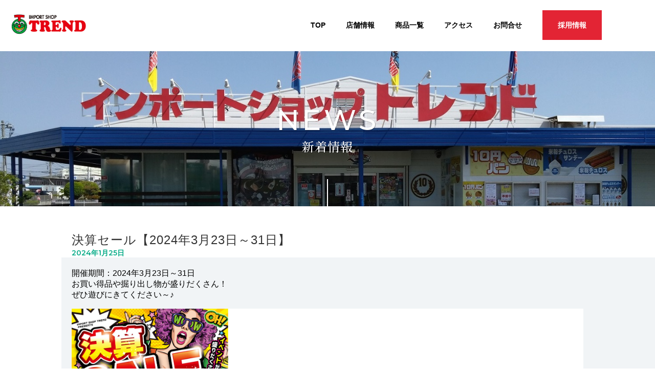

--- FILE ---
content_type: text/html; charset=UTF-8
request_url: https://e-trend.jp/news/event202403/
body_size: 3143
content:
<!DOCTYPE html PUBLIC "-//W3C//DTD XHTML 1.0 Transitional//EN" "https://www.w3.org/TR/xhtml1/DTD/xhtml1-transitional.dtd">
<html xmlns="https://www.w3.org/1999/xhtml">
<head>
<meta http-equiv="Content-Type" content="text/html; charset=UTF-8" />
<title>	  決算セール【2024年3月23日～31日】 | 輸入食品・輸入雑貨のインポートショップトレンド｜岡山県岡山市</title>
<meta name="description" content="岡山県岡山市にあるインポートショップトレンドです。人気の韓国商品やドクターペッパーやチェリーコークなどの輸入ドリンク・ビールテイスト飲料・外国たばこ・輸入食品を取り扱っています。">
<meta name="keywords" content="トレンド,岡山,インポートショップ,輸入食料品,韓国商品,外国たばこ,雑貨,輸入ドリンク">
<meta name="viewport" content="width=device-width,initial-scale=1.0,user-scalable=no">

<link href="https://e-trend.jp/wp-content/themes/twentyseventeen/css/style.css" rel="stylesheet" type="text/css" />
<link rel="stylesheet" href="https://e-trend.jp/wp-content/themes/twentyseventeen/js/dist/zoomslider.css">
<link rel="stylesheet" href="https://e-trend.jp/wp-content/themes/twentyseventeen/css/drawer.min.css">
<script src="https://ajax.googleapis.com/ajax/libs/jquery/1.11.1/jquery.min.js"></script>
<script src='https://e-trend.jp/wp-content/themes/twentyseventeen/js/module.manager.js'></script>
<script src="https://cdnjs.cloudflare.com/ajax/libs/iScroll/5.1.3/iscroll.min.js"></script>
<script src="https://cdn.rawgit.com/ungki/bootstrap.dropdown/3.3.5/dropdown.min.js"></script>
<script src="https://e-trend.jp/wp-content/themes/twentyseventeen/js/drawer.min.js"></script>
<script type="text/javascript" src="https://e-trend.jp/wp-content/themes/twentyseventeen/js/dist/modernizr-2.6.2.min.js"></script>
<script>
$(window).on('load scroll', function(){

  var elem = $('.boxInner');

  elem.each(function () {

    var isPlay = 'isPlay';
    var elemOffset = $(this).offset().top;
    var scrollPos = $(window).scrollTop();
    var wh = $(window).height();

    if(scrollPos > elemOffset - wh + (wh / 4)){
      $(this).addClass(isPlay);
    }
  });
});
</script>
<!-- Global site tag (gtag.js) - Google Analytics -->
<script async src="https://www.googletagmanager.com/gtag/js?id=UA-148880851-2"></script>
<script>
  window.dataLayer = window.dataLayer || [];
  function gtag(){dataLayer.push(arguments);}
  gtag('js', new Date());

  gtag('config', 'UA-148880851-2');
</script>


<link rel="stylesheet" href="https://use.fontawesome.com/releases/v5.6.3/css/all.css">
<link href="https://fonts.googleapis.com/css?family=Noto+Serif+JP:200,300,400,500,600,700&display=swap" rel="stylesheet">   
<link href="https://fonts.googleapis.com/css?family=Montserrat:300,400,500,600,700&display=swap" rel="stylesheet"> 

</head>

<body class="drawer drawer--top">
<div id="wrap">
 <div id="header">
  <div id="head_l">
   <h1><a href="https://e-trend.jp/"><img src="https://e-trend.jp/wp-content/themes/twentyseventeen/img/logo.png" /></a></h1>
  </div>
  <div id="head_r">
   <ul>	
	<li><a href="https://e-trend.jp/">TOP</a></li>
　　　　<li><a href="https://e-trend.jp/storeintroduction/">店舗情報</a></li>
	<li><a href="https://e-trend.jp/product/">商品一覧</a></li>
	<li><a href="https://e-trend.jp/access/">アクセス</a></li>
	<li><a href="https://e-trend.jp/contact/">お問合せ</a></li>
	<li class="rec"><a href="https://e-trend.jp/recruit/" class="wink">採用情報</a></li>    
   </ul>   
  </div>
 </div><!--ヘッダーここまで-->
 

 <div id="drawer">
  <button type="button" class="drawer-toggle drawer-hamburger">
   <span class="sr-only">toggle navigation</span>
   <span class="drawer-hamburger-icon"></span>
  </button>
  <nav class="drawer-nav">
   <div class="drawer_innr">
    <div class="drawer-menu">
	 <h1><img src="https://e-trend.jp/wp-content/themes/twentyseventeen/img/logo.png" /></h1>
     <ul>
	  <li><a href="https://e-trend.jp/storeintroduction/">店舗情報</a></li>
	  <li><a href="https://e-trend.jp/product/">商品一覧</a></li>
	  <li><a href="https://e-trend.jp/access/">アクセス</a></li>
	  <li><a href="https://e-trend.jp/contact/">お問い合わせ</a></li>
	  <li><a href="https://e-trend.jp/recruit/">採用情報</a></li>
     </ul>
    </div>
   </div>
  </nav>
 
 </div><!--ドロワーここまで-->
<div id="s_main">
  <h2><span>NEWS</span>新着情報</h2> 
   <img src="https://e-trend.jp/wp-content/themes/twentyseventeen/img/head_news.jpg" /> 
 </div><!--アイキャッチここまで-->
 <div class="arrow"></div>
 
 
 <div id="info">
   <div class="news_post">
   <h4>決算セール【2024年3月23日～31日】<span>2024年1月25日</span></h4>
   <div class="news_post_box">
    
<p>開催期間：2024年3月23日～31日</p>



<p>お買い得品や掘り出し物が盛りだくさん！<br>ぜひ遊びにきてください～♪</p>



<div style="height:16px" aria-hidden="true" class="wp-block-spacer"></div>



<figure class="wp-block-image size-large is-resized"><img decoding="async" src="http://e-trend.jp/wp-content/uploads/2024/01/20240301001-725x1024.jpg" alt="" class="wp-image-406" width="306" height="432" srcset="https://e-trend.jp/wp-content/uploads/2024/01/20240301001-725x1024.jpg 725w, https://e-trend.jp/wp-content/uploads/2024/01/20240301001-213x300.jpg 213w, https://e-trend.jp/wp-content/uploads/2024/01/20240301001-106x150.jpg 106w, https://e-trend.jp/wp-content/uploads/2024/01/20240301001-768x1084.jpg 768w, https://e-trend.jp/wp-content/uploads/2024/01/20240301001.jpg 1076w" sizes="(max-width: 306px) 100vw, 306px" /></figure>



<div style="height:17px" aria-hidden="true" class="wp-block-spacer"></div>



<p><a href="https://e-trend.jp/wp-content/uploads/2024/01/20240301001.jpg" target="_blank" rel="noreferrer noopener">チラシの表面を大きい画像で見たい方はこちら</a></p>



<div style="height:20px" aria-hidden="true" class="wp-block-spacer"></div>



<figure class="wp-block-image size-large is-resized"><img decoding="async" loading="lazy" src="http://e-trend.jp/wp-content/uploads/2024/03/2024031401-721x1024.jpg" alt="" class="wp-image-410" width="306" height="435" srcset="https://e-trend.jp/wp-content/uploads/2024/03/2024031401-721x1024.jpg 721w, https://e-trend.jp/wp-content/uploads/2024/03/2024031401-211x300.jpg 211w, https://e-trend.jp/wp-content/uploads/2024/03/2024031401-106x150.jpg 106w, https://e-trend.jp/wp-content/uploads/2024/03/2024031401-768x1090.jpg 768w, https://e-trend.jp/wp-content/uploads/2024/03/2024031401-1082x1536.jpg 1082w, https://e-trend.jp/wp-content/uploads/2024/03/2024031401-1443x2048.jpg 1443w, https://e-trend.jp/wp-content/uploads/2024/03/2024031401.jpg 1506w" sizes="(max-width: 306px) 100vw, 306px" /></figure>



<div style="height:13px" aria-hidden="true" class="wp-block-spacer"></div>



<p><a href="http://e-trend.jp/wp-content/uploads/2024/03/2024031401.jpg" target="_blank" rel="noreferrer noopener">チラシの裏面を大きい画像で見たい方はこちら</a></p>
   </div>
      </div>
 </div><!--インフォメーションここまで-->
 
 <div id="about_flow">
  <p class="btn"><a href="https://e-trend.jp/news/">一覧に戻る</a></p>
 
 </div><!--ここまで-->


<div id="footer">
  <div class="footer_innr">
   <div class="footer_access">
    <h2>アクセス<span>ACCESS</span></h2>
    <p>山陽自動車道の早島ICを降りてすぐ近く<br />
    駐車所も60台あり<br class="sp" />海外輸入品専門店でく<br />
    約3200種類の輸入食品、飲料、お酒があります。</p>
    <p class="btn"><a href="https://e-trend.jp/access/">詳しくはこちら</a></p>
   </div>
   <div class="footer_contact">
    <h2>お問い合わせ<span>CONTACT</span></h2>
    <p>商品に対するご質問やお店の場所など<br class="sp" />わからないことがございましたらお気軽にご連絡下さい。</p>
	<h4><i class="fas fa-phone-volume"></i> 086-281-3741</h4>
    <p class="btn"><a href="https://e-trend.jp/contact/">メールでのお問い合わせ</a></p>
   </div>
   <div class="clr"></div>
  </div>
  
  <div class="footer_bottom">
   <div class="fot_nav">
    <div class="fot_nav_inner">
     <ul>	
	  <li><a href="https://e-trend.jp/">TOP</a></li>
　　　　　<li><a href="https://e-trend.jp/storeintroduction/">店舗情報</a></li>
	  <li><a href="https://e-trend.jp/product/">商品一覧</a></li>
	  <li><a href="https://e-trend.jp/access/">アクセス</a></li>
	  <li><a href="https://e-trend.jp/recruit/">採用情報</a></li>
	  <li><a href="https://e-trend.jp/recruit-overview/">福利厚生</a></li>
          <li><a href="https://e-trend.jp/contact/">お問合せ</a></li>
     </ul>
     <div class="clr"></div>
    </div>   
   </div>
   
   
   <img src="https://e-trend.jp/wp-content/themes/twentyseventeen/img/logo.png" />
  

  


   <p class="copy">COPYRIGHT c トレンド. ALL RIGHTS RESERVED.  </p>
  </div>
 </div><!--フッターここまで-->
 



</div>

</body>
</html>


--- FILE ---
content_type: text/css
request_url: https://e-trend.jp/wp-content/themes/twentyseventeen/css/style.css
body_size: 6421
content:
*{
   margin:0;
   padding:0;
}
body {
  font-family:Avenir , "Open Sans" , "Helvetica Neue" , Helvetica , Arial , Verdana , Roboto , "���S�V�b�N" , "Yu Gothic" , "���S�V�b�N��" , "YuGothic" , "�q���M�m�p�S Pro W3" , "Hiragino Kaku Gothic Pro" , "Meiryo UI" , "���C���I" , Meiryo , "�l�r �o�S�V�b�N" , "MS PGothic" , sans-serif;
}

/* ====================================================
�@����
==================================================== */

.clr{
  clear:both;
}
a:focus, *:focus { outline:none; }
::selection {
background:#66CCFF;
color:#FFFFFF;
}
::-moz-selection {
background: #66CCFF;
color:#FFFFFF;
}



#wrap{
  width:100%;
  margin:0;
  padding:0;
  overflow:hidden;
}


/* -----  ----- ----- ----- ----- ----- * ���s�ʒu */

@media print, screen and (min-width: 768px) {
br.sp { display: none; }
br.pc { display: inline; }
}
@media screen and (max-width: 767px) {
br.sp { display: inline; }
br.pc { display: none; }
}


/* ====================================================
�@���o��
==================================================== */
h1{
  margin:10px 0;
}

h1 img{
  width:150px;
}

h2{  
  font-weight:300;
  font-size:38px;
  letter-spacing:5px;
  font-family: 'Noto Serif JP', serif;
  color:#333333;  
}

h2 span{
  font-family: 'Montserrat', sans-serif;
  font-size:16px;
  display:block;
  letter-spacing:0;
  font-weight:600;
  color:#06AB87;
}

h3{  
  font-weight:300;
  font-size:24px;
  letter-spacing:1px;
  font-family: 'Noto Serif JP', serif;
  color:#06AB87;
  margin:10px 0;  
}

h4{  
  font-weight:500;
  font-size:24px;
  letter-spacing:1px;
  font-family:Avenir , "Open Sans" , "Helvetica Neue" , Helvetica , Arial , Verdana , Roboto , "���S�V�b�N" , "Yu Gothic" , "���S�V�b�N��" , "YuGothic" , "�q���M�m�p�S Pro W3" , "Hiragino Kaku Gothic Pro" , "Meiryo UI" , "���C���I" , Meiryo , "�l�r �o�S�V�b�N" , "MS PGothic" , sans-serif;
  color:#333333;  
}

h4 span{
  font-family: 'Montserrat', sans-serif;
  font-size:14px;
  display:block;
  letter-spacing:0;
  font-weight:600;
  color:#06AB87;
}




@media screen and (max-width: 798px) {



}

/* ====================================================
�@�w�b�_�[
==================================================== */
#header{
    width:100%;
	z-index: 4;
	position:fixed;
	padding:0 20px;
	background-color:#FFFFFF;

	-moz-box-sizing: border-box;
    box-sizing: border-box;
	
}

#head_l{
    float:left;
	width:20%;
	padding:0;
	
}

#head_r{
    float:right;
	width:80%;
	padding:20px 0 0 0;
}

#header ul{
   list-style:none;
   float:right;
}

#header ul li{
   float:left;
   margin:0 20px; 
   line-height:1.8em;
   padding-top:15px;
}

#header ul li a{
  position: relative;
  display: inline-block;
  transition: .3s;
  text-decoration:none;
  color:#000;
  font-size:14px;
  font-weight:bold;
}

#header ul li a:hover{
   color:#003366;
}

#header ul li.rec{
   background-color:#e32434;
   padding:15px 30px;
}
#header ul li.rec a{
    color:#FFFFFF;
}

#header ul li a::after {
  position: absolute;
  bottom: 0;
  left: 0;
  content: '';
  width: 0;
  height: 2px;
  background-color: #06AB87;
  transition: .3s;
}
#header ul li a:hover::after {
  width: 100%;
}

#header ul li+ li {

}

/* fix */
.fixed {
    position: fixed;
    top: 0;
    width:100%;
    z-index: 99;
}

#header.fixed h1 img{
    width:100px;
	
	object-fit: cover;
	object-position: 0% 0%

}

#header.fixed ul li{
   padding-top:10px;
}

#header.fixed ul li.rec{
   padding:10px 25px;
}

#header.fixed{
  background-color:#FFFFFF;
}


  
#header.fixed #head_r{
	padding:10px 0 0 0;


}

.sp_head_rec{
    display:none;
}

/* transition */
*{
    transition: all 0.3s ease;
    -webkit-transition: all 0.3s ease;
    -moz-transition: all 0.3s ease;
    -o-transition: all 0.3s ease;
}


@media screen and (max-width: 1239px) {
#head_r{
  display:none;
}

#head_l{
    float:none;
	width:100%;
}

#header.fixed h1 img{


}

#header.fixed{
  background-color:#FFFFFF;
}

.sp_head_rec{
   background-color:#FC8D97;
   padding:15px 30px;
   position:absolute;
   top:30px;
   display:block;
   right:70px;
}
.sp_head_rec a{
    color:#FFFFFF;
}

.fixed .sp_head_rec{
   padding:10px 30px;
      top:15px;

}

}

/* ====================================================
�@�t�b�^�[
==================================================== */

#footer{
   width:100%;
   padding:50px 0 0 0;
   background-color:#F1F1F2;
   text-align:center;  
}

.footer_innr{
   max-width:1000px;
   margin:auto;
}

.footer_innr p{
   margin:20px 0;
}

.footer_access{
   float:left;
   width:50%;
   padding:0 20px 50px 20px;
   -moz-box-sizing: border-box;
    box-sizing: border-box;
}

.footer_contact{
   float:right;
   width:50%;
   padding:0 20px 50px 20px;
   -moz-box-sizing: border-box;
    box-sizing: border-box;
}

.fot_nav{
   width:100%;
   text-align:center;
}

.footer_bottom{
   width:100%;
   background-color:#06AB87;
   padding:50px 0;
}
.footer_bottom img{
   width:100px;
   margin-top:50px;
}

.fot_nav_inner{
    max-width:1000px;
	margin:auto;
}

.fot_nav ul{
   list-style:none;
}

.fot_nav ul li{
   float:left;
   line-height:1.8em;
   width:12.5%;
   font-weight:500;
}

.fot_nav ul li a{
  text-decoration:none;
  color:#fff;
  font-size:12px;
}


.copy{
   font-family: 'Montserrat', sans-serif;
  font-size:12px;
  font-weight:400;
  color:#fff;
  margin-top:30px;
}

@media screen and (max-width: 1024px) {


#footer{

   
}

.fot_nav ul li{
   width:50%;
}

.footer_access{
   float:none;;
   width:100%;
   padding:0 20px 50px 20px;
   -moz-box-sizing: border-box;
    box-sizing: border-box;
}

.footer_contact{
   float:none;
   width:100%;
   padding:0 20px 50px 20px;
   -moz-box-sizing: border-box;
    box-sizing: border-box;
}





}


/* ====================================================
�@�h�����[���j���[
==================================================== */

#drawer{
  display:none;
}

@media screen and (max-width: 1239px) {
#drawer{
  display:block;
  z-index:9999;
  position: relative;
}

.drawer-nav{
  filter:alpha(opacity=90);
   -moz-opacity: 0.90;
   opacity: 0.90;
}

.drawer_innr{
   background:#06AB87;
   padding:50px 0;
}

.drawer_innr h1{
   color:#FFFFFF;
}

.drawer-menu{
   width:100%;
   text-align:center;
   padding:20px 0;
   
}

.drawer-menu ul{
   list-style:none;
   line-height:2em;
   margin:50px 0;
   font-size:18px;
}

.drawer-menu ul li{
   font-size:14px;
   line-height:4.5em;
   background-color:#FFFFFF;
   margin:5px auto 5px auto;
   width:95%;
   font-weight:bold;
}

.drawer-menu ul a{
   color:#06AB87;
   text-decoration:none;
}
}

#sp_footer{
   display:none;
}


/* ====================================================
�@�A�C�L���b�`
==================================================== */
#main{
   width:100%;
   height:700px;


}

#mainimg{
    overflow: hidden;
    width: 100%;
    min-height: 700px;
	position:absolute;
	top:0;
}

.inner-content{
    padding:0 50px;
	text-align:left;
	max-width:1200px;
    
	-moz-box-sizing: border-box;
    box-sizing: border-box;
}

.inner-content p{ 
  color:#000;
  font-weight:200;
  font-size:74px;
  margin-top:250px;
  font-family: 'Noto Serif JP', serif;
  color:#FFFFFF;
  letter-spacing:4px;
  text-shadow: 1px 1px 5px #808080; 
}


.inner-content p span{
  color:#fff;
  display:block;
  font-size:20px;
  letter-spacing:1px;
}


@media screen and (max-width: 798px) {

.inner-content{
    padding:0 20px;
}


.inner-content p{ 
  margin-top:200px;
  
 
}

}

/* ====================================================
�@�T�u�y�[�W�A�C�L���b�`
==================================================== */
#s_main{
  position:relative;
  padding:200px 0 100px 0;
  text-align:center;
  width:100%;
  overflow:hidden;
  margin:0;
  
}

#s_main img {
  position:absolute;
  right: 0;
  top: 0;
  z-index: -1;
  width:100%;
  height:500px;
  object-fit: cover;

}



#s_main h2{  
  color:#FFFFFF;
  font-weight:500;
  font-size:24px;
  margin:0px;
  letter-spacing:1px;
  text-shadow: 1px 1px 1px rgba(0,0,0,0.3);  
  z-index: 3;
�@position: relative;
  
}


#s_main h2 span{
  font-family: 'Montserrat', sans-serif;
  font-size:56px;
  display:block;
  font-weight:500;
  color:#FFFFFF;
  letter-spacing:0px;
  letter-spacing:0.1em;
}

#s_main h2::after {
  content: '';
  position: absolute;
  top: 350px;
  left: 0;
  right: 0;
  width: 2px;
  height: 100px;
  margin: 0px auto 0 auto;
  background-color:#fff;
  z-index:3;
}


/* ====================================================
�@�g�b�v�y�[�W�R���e���c
==================================================== */

/* -----  ----- ----- ----- ----- ----- * �V����� */

#info{
     width:100%;
	 padding:50px 0;
	 text-align:center;
	 position:relative;

	 -moz-box-sizing: border-box;
     box-sizing: border-box;
}

#info::before {
    position: absolute;
    top: 100px;
    right: 0px;
    bottom: 0px;
    left: 120px;
    z-index: -1;
    content: "";
    background: #f1f4f6;
}

.info_inner{
    max-width: 1200px;
	margin: 0 auto;
}

.info_inner ul{
     list-style:none;
	 margin:50px 0;
}

.info_inner ul li{
     line-height:1.6em;
	 float:left;
	 width:25%;
	 padding:30px;
	 text-align:left;
	 height:300px;

	 -moz-box-sizing: border-box;
     box-sizing: border-box;
}

.info_inner ul li img{
     width:100%;
	 height:150px;
	object-fit: cover;
}

.info_inner ul li a{
     color:#333333;
	 text-decoration:none;
}

.info_inner ul li a:hover{
     color:#999999;

}

.info_inner ul li span{
     color:#999999;
	 display:block;
	 font-family: 'Montserrat', sans-serif;
	 font-size:14px;
}

.info_inner ul li span.cat{
     background-color:#2434e3;
	 color:#FFFFFF;
	 display:inline;
	 padding:3px 10px;
	 font-family:Avenir , "Open Sans" , "Helvetica Neue" , Helvetica , Arial , Verdana , Roboto , "���S�V�b�N" , "Yu Gothic" , "���S�V�b�N��" , "YuGothic" , "�q���M�m�p�S Pro W3" , "Hiragino Kaku Gothic Pro" , "Meiryo UI" , "���C���I" , Meiryo , "�l�r �o�S�V�b�N" , "MS PGothic" , sans-serif;
	 font-weight:700;
	 font-size:12px;
}


@media screen and (max-width: 798px) {

#info{
     width:100%;
	 padding:50px 20px;
	 text-align:center;

	 -moz-box-sizing: border-box;
     box-sizing: border-box;
}


.info_inner ul li{
     line-height:1.8em;
	 float:none;
	 width:100%;
	 padding:10px;
	 text-align:left;
	 border-right:none;
	 border-bottom:#CCCCCC solid 1px;
	 -moz-box-sizing: border-box;
     box-sizing: border-box;
	 height:auto;
}

}


/* -----  ----- ----- ----- ----- ----- * �A�o�E�g */

#about{
    position: relative;
	width:100%;
	min-height: 800px;
	padding:100px 0;

}

#about_img{
    width: 90%;
	position: absolute;
	z-index: 1;
	right:0;

}

#about_img img{
    width:100%;
	max-height:800px;
	object-fit: cover;
}

#about_contents{
    left: 20px;
	padding: 40px 45px;
	width: 60%;
	align-items: center;
	position: absolute;
	bottom: 0;
	background-color: rgba(255,255,255,0.9);
	z-index: 2;	
	-moz-box-sizing: border-box;
    box-sizing: border-box;
	
}


#about p{
    margin:20px 0 50px 0;
	font-size:16px;
	font-weight:200;
    line-height:1.8em;
    color:#333333;
}

@media screen and (max-width: 798px) {

#about{
    position:static;
	width:100%;

}

#about_img{
    width: 100%;
	position:static;
}

#about_contents{
    right: 0;
	padding: 40px 45px;
	width: 100%;
	bottom: 0;
	display:block;
	position:static;
	box-sizing: border-box;
}

}


/* -----  ----- ----- ----- ----- ----- * �T�[�r�X */

#service_title{
    text-align:center;
	width:100%;
	padding:50px 0;
}

#service{
    position: relative;
	width:100%;
	min-height: 600px;
	padding:50px 0;

}

#service_img{
    width: 90%;
	position: relative;
	z-index: 1;
}

#service_img img{
    width:100%;
	height:600px;
	object-fit: cover;
}

#service_contents{
    right: 20px;
	padding: 40px 45px;
	width: 46%;
	align-items: center;
	position: absolute;
	top: 0;
	background: #FFF;
	z-index: 2;	
	-moz-box-sizing: border-box;
    box-sizing: border-box;
	
}

#service_img2{
    width: 90%;
	position: absolute;
	z-index: 1;
	right:0;
}

#service_img2 img{
    width:100%;
	height:600px;
	object-fit: cover;
}

#service_contents2{
    left: 20px;
	padding: 40px 45px;
	width: 46%;
	align-items: center;
	position: absolute;
	top: 0;
	background: #FFF;
	z-index: 2;	
	-moz-box-sizing: border-box;
    box-sizing: border-box;
	
}


#service p{
    margin:20px 0 50px 0;
	font-size:16px;
	font-weight:200;
    line-height:1.8em;
    color:#333333;
}

@media screen and (max-width: 798px) {

#service{
    position:static;
	width:100%;

}

#service_img{
    width: 100%;
	position:static;
}

#service_contents{
    right: 0;
	padding: 40px 45px;
	width: 100%;
	bottom: 0;
	display:block;
	position:static;
	box-sizing: border-box;
}

#service_img2{
    width: 100%;
	position:static;
}

#service_contents2{
    right: 0;
	padding: 40px 45px;
	width: 100%;
	bottom: 0;
	display:block;
	position:static;
	box-sizing: border-box;
}

}


/* -----  ----- ----- ----- ----- ----- * ���N���[�g */

#recruit{
    width:100%;
	padding:50px 0;
	text-align:center;
	position:relative;
}

#recruit::before {
    position: absolute;
    top: 0px;
    right: 50px;
    bottom: 0px;
    left: 0px;
    z-index: -1;
    content: "";
    background: #2434e3;
}


#recruit_innr{
    max-width:1000px;
	margin:auto;
}

#recruit_l{
    float:left;
	width:60%;
	text-align:left;
}

#recruit_r{
    float:right;
	width:40%;
	padding:20px;
	
	-moz-box-sizing: border-box;
    box-sizing: border-box;
}

#recruit_r img{

	width:100%;
	
	 height:400px;
	object-fit: cover;

}



#recruit_l p{
    color:#FFFFFF;
	font-weight:800;
}

#recruit h2,#recruit h2 span{
    color:#FFFFFF;
}

#recruit h3{
    color:#FFFFFF;
	font-size:42px;
	margin:0 0 20px 0;
}

#interview{
    padding:50px 0;
	width:100%;
}

#interview h4,#interview h4 span{
     color:#FFFFFF;
}

.interview_box{
     width:33%;
	 float:left;
	 padding:10px;
	 
	 -moz-box-sizing: border-box;
    box-sizing: border-box;
}

.interview_box p{
    color:#FFFFFF;
	margin:10px 0;
	font-weight:600;
}

.interview_box img{
    width:100%;
	height:400px;
	object-fit: cover;
}

@media screen and (max-width: 798px) {
#recruit_innr{
	padding: 40px 20px;
	width: 100%;

	 -moz-box-sizing: border-box;
    box-sizing: border-box;
}

#recruit_l{
    float:none;
	width:100%;
	padding-bottom:30px;
	
}

#recruit_l p.btn{
    text-align:center;
}

#recruit_r{
    float:none;
	width:100%;
	padding:20px;
	
	-moz-box-sizing: border-box;
    box-sizing: border-box;
}

#recruit::before {
    position: absolute;
    top: 0px;
    right: 10px;
    bottom: 0px;
    left: 0px;
    z-index: -1;
    content: "";
    background: #f0c3a3;
}


.interview_box{
     width:100%;
	 float:none;
	 padding:10px;
	 
	 -moz-box-sizing: border-box;
    box-sizing: border-box;
}

}


/* ====================================================
�@�T�u�y�[�W����
==================================================== */


/* -----  ----- ----- ----- ----- ----- * LC */

#base01{
    position: relative;
	width:100%;
	min-height: 500px;
	padding:100px 0;
	text-align:center;
}


.base01_innr{
    max-width:1000px;
	margin:auto;
}

#base01_img{
    width: 65%;
	position: relative;
	z-index: 1;
}

#base01_img img{
    width:100%;
}

#base01_contents{
    right: 20px;
	padding: 40px 45px;
	width: 46%;
	align-items: center;
	position: absolute;
	bottom: 0;
	background: #FFF;
	z-index: 2;	
	-moz-box-sizing: border-box;
    box-sizing: border-box;
	text-align:left;
}


#base01 p{
    margin:20px 0;
	font-size:16px;
	font-weight:200;
    line-height:1.8em;
    color:#333333;
}




@media screen and (max-width: 798px) {

#base01{
    position:static;
	width:100%;
}


.base01_innr{
	padding:20px 30px;	
	-moz-box-sizing: border-box;
    box-sizing: border-box;
}

#base01_img{
    width: 100%;
	position:static;
}

#base01_contents{
    right: 0;
	padding: 40px 45px;
	width: 100%;
	bottom: 0;
	display:block;
	position:static;
	box-sizing: border-box;
}

}

/* -----  ----- ----- ----- ----- ----- * RC */

#base02{
    position: relative;
	width:100%;
	min-height: 500px;
	padding:100px 0;
	overflow:hidden;

}

#base02_img{
    width: 65%;
	position: absolute;
	z-index: 1;
	right:0;
}

#base02_img img{
    width:100%;
}

#base02_contents{
    left: 20px;
	padding: 40px 45px;
	width: 46%;
	align-items: center;
	position: absolute;
	bottom: 0;
	background: #FFF;
	z-index: 2;	
	-moz-box-sizing: border-box;
    box-sizing: border-box;
}


#base02 p{
    margin:20px 0;
	font-size:16px;
	font-weight:200;
    line-height:1.8em;
    color:#333333;
}

@media screen and (max-width: 798px) {

#base02{
    position:static;
	width:100%;

}

#base02_img{
    width: 100%;
	position:static;
}

#base02_contents{
    right: 0;
	padding: 40px 45px;
	width: 100%;
	bottom: 0;
	display:block;
	position:static;
	box-sizing: border-box;
}

}

/* ====================================================
�@�@�l�T�v
==================================================== */

#gaiyo{
    position: relative;
	width:100%;
	min-height: 800px;
	padding:100px 0;

}

#gaiyo_other{
	width:100%;
	width:100%;
	 padding:50px 0;
	 text-align:center;

	 -moz-box-sizing: border-box;
     box-sizing: border-box;
}

#gaiyo_other p{
     margin:20px 0;
}

#gaiyo_other ul{
    list-style:none;
	margin:30px auto;
	max-width:400px;
	text-align:left;
}

#gaiyo_other ul li{
    line-height:1.8em;
}

#gaiyo_other ul li i{
     color:#FF3300;
	 margin-right:5px;
}

#gaiyo_other ul li a{
	color:#333333;
	text-decoration:none;
}

@media screen and (max-width: 798px) {

#gaiyo{
    position:static;
	width:100%;

}


#gaiyo_other{
     width:100%;
	 padding:50px 20px;
	 text-align:center;

	 -moz-box-sizing: border-box;
     box-sizing: border-box;
}

}

/* ====================================================
�@���ʗ{��V�l�z�[��
==================================================== */
#roujin{
     width:100%;
	 padding:50px 0;
	 text-align:center;

	 -moz-box-sizing: border-box;
     box-sizing: border-box;
}

.roujin_inner{
    max-width: 1200px;
	margin: 0 auto;
}

.roujin_inner h4{
	margin:50px auto 20px auto;
	font-size:36px;
	font-weight:600;
}

.roujin_inner p span{
    margin-top:20px;
	font-size:14px;
	color:#666666;
	display:block;
}

.roujin_event_box{
    width:33.3%;
	padding:20px;
	float:left;
	text-align:left;
	-moz-box-sizing: border-box;
     box-sizing: border-box;
}

.roujin_event_box img{
    width:100%;
	object-fit: cover;
	height:400px;
}


@media screen and (max-width: 798px) {

#roujin{
     width:100%;
	 padding:50px 20px;
	 text-align:center;

	 -moz-box-sizing: border-box;
     box-sizing: border-box;
}

.roujin_inner{
	text-align:left;
}

.roujin_event_box{
    width:100%;
	float:none;
}
.roujin_event_box img{
	height:300px;
}

}


/* ====================================================
�@�{�݊T�v
==================================================== */
#about_service{
     width:100%;
	 padding:50px 0;
	 text-align:center;

	 -moz-box-sizing: border-box;
     box-sizing: border-box;
}

#about_service::before {
    position: absolute;
    top: 100px;
    right: 0px;
    bottom: 0px;
    left: 120px;
    z-index: -1;
    content: "";
    background: #f1f4f6;
}

.about_service_inner{
    max-width: 1200px;
	margin: 0 auto;
}

.about_service_inner p{
    margin:20px 0;
}

.about_service_box{
    width:50%;
	padding:20px;
	float:left;
	text-align:left;
	-moz-box-sizing: border-box;
     box-sizing: border-box;
}
.about_service_box img{
    width:100%;
	object-fit: cover;
	height:800px;
}

#about_flow{
     width:100%;
	 padding:50px 0;
	 text-align:center;

	 -moz-box-sizing: border-box;
     box-sizing: border-box;
}

.about_flow_inner{
    max-width: 1200px;
	margin: 0 auto;
}

.about_flow_inner img{
     width:100%;
	 margin-top:20px;
}


@media screen and (max-width: 798px) {

#about_service{
     width:100%;
	 padding:50px 20px;
	 text-align:center;

	 -moz-box-sizing: border-box;
     box-sizing: border-box;
}
#about_flow{
     width:100%;
	 padding:50px 20px;
	 text-align:center;

	 -moz-box-sizing: border-box;
     box-sizing: border-box;
}

.about_service_box{
    width:100%;
	padding:20px;
	float:none;
	text-align:left;
	-moz-box-sizing: border-box;
     box-sizing: border-box;
}

.about_service_box img{
    width:100%;
	object-fit: cover;
	height:800px;
}

}


/* ====================================================
�@�{�݊T�v
==================================================== */
#contact{
     width:100%;
	 padding:50px 0;
	 text-align:center;

	 -moz-box-sizing: border-box;
     box-sizing: border-box;
}

.contact_innr{
     max-width:1000px;
	 margin:auto;
	 text-align:center;
}

.contact_innr h4{
     font-size:36px;
	 font-weight:600;
}

#contact p{
	 line-height:1.6em;
	 margin:10px 0;
}



@media screen and (max-width: 798px) {

#contact{
     width:100%;
	 padding:50px 20px;
	 text-align:center;

	 -moz-box-sizing: border-box;
     box-sizing: border-box;
}

.contact_innr{
     max-width:1000px;
	 margin:auto;
	 text-align:left;
}


}

/* ====================================================
�@���₢���킹
==================================================== */
#privacy{
     width:100%;
	 padding:50px 0;
	 text-align:center;

	 -moz-box-sizing: border-box;
     box-sizing: border-box;
}

.privacy_innr{
     max-width:1000px;
	 margin:auto;
	 text-align:left;
}

.privacy_innr p{
     margin-top:10px;
	 margin-bottom:10px;
	 line-height:1.6em;
}

.privacy_center{
     text-align:center;
	 padding:20px 0;
	 border-top:#CCCCCC solid 1px;

	 font-weight:700;
}

@media screen and (max-width: 798px) {

#privacy{
     width:100%;
	 padding:50px 20px;
	 text-align:center;

	 -moz-box-sizing: border-box;
     box-sizing: border-box;
}


}

/* ====================================================
�@�̗p���
==================================================== */

#recruit_entry{
     width:100%;
	 padding:50px 0;
	 text-align:center;

	 -moz-box-sizing: border-box;
     box-sizing: border-box;
}

#recruit_entry h4{
     font-size:36px;
	 font-weight:600;
}


#recruit_entry p{
     margin:20px 0;
	 line-height:1.8em;
}

.r_training{
     padding:10px 20px;
	 background-color:#F8F8F8;
	 -moz-box-sizing: border-box;
     box-sizing: border-box;
}

#recruit_post{
    position: relative;
	width:100%;
	min-height: 800px;
	padding:100px 0;

}

#recruit_post_img{
    width: 90%;
	position: absolute;
	z-index: 1;
	right:0;
}

#recruit_post_img img{
    width:100%;
}

#recruit_post_contents{
    left: 20px;
	padding: 40px 45px;
	width: 60%;
	align-items: center;
	position: absolute;
	bottom: 0;
	background-color: rgba(255,255,255,0.9);
	z-index: 2;	
	-moz-box-sizing: border-box;
    box-sizing: border-box;
	
}

.recruit_post_l{
    width:60%;
	float:left;
	padding:10px;
	text-align:left;
	
	-moz-box-sizing: border-box;
    box-sizing: border-box;
}

.recruit_post_r{
    width:40%;
	float:left;
	padding:10px;
	text-align:right;
	
	-moz-box-sizing: border-box;
    box-sizing: border-box;
}


.recruit_post_r img{
    width:100%;
	margin-bottom:10px;
}

.entry_flow{
    padding:20px;
	border: solid 5px #FC8D97;
	background-color:F8F8F8;
	max-width:800px;
	margin:auto;
}

.entry_flow h4{
    font-size:21px;
	color:#FC8D97;
}


.entry_flow i{
    color:#FC8D97;
	margin-bottom:10px;
}

#recruit_post p{
    margin:10px 0;
	font-size:16px;
	font-weight:200;
    line-height:1.8em;
    color:#333333;
}

@media screen and (max-width: 798px) {

#recruit_post{
    position:static;
	width:100%;

}

#recruit_post_img{
    width: 100%;
	position:static;
}

#recruit_post_contents{
    right: 0;
	padding: 40px 45px;
	width: 100%;
	bottom: 0;
	display:block;
	position:static;
	box-sizing: border-box;
}

}

@media screen and (max-width: 798px) {

#recruit_entry{
     width:100%;
	 padding:50px 20px;
	 text-align:center;

	 -moz-box-sizing: border-box;
     box-sizing: border-box;
}


}

/* ====================================================
�@�V�����
==================================================== */

.news_post{
     max-width:1000px;
	 margin:auto;
	 text-align:left;

}

.news_post_box{
     padding:20px 0;

}


/* *************************************************************
�@�@�@�e�[�u��
************************************************************* */

table {
	border-collapse: collapse;
	border:#e3e3e3 solid 1px;
	width:100%;
	max-width:1000px;
	margin:10px auto;
}

th {
	border-bottom: #e3e3e3 1px dotted;
	text-align: left;
	padding: 10px 20px;
	font-weight: normal;
	background-color:#06AB87;
	color:#FFFFFF;
}

td {
	border-bottom: #e3e3e3 1px dotted;
	text-align: left;
	padding: 10px 20px;
}


tr:nth-child(odd) {
    background-color:  rgba(238,238,238,0.2);
}

/*tr:hover {
    background: #006666;
    color: #FFFFFF;
	filter:alpha(opacity=50);
	-moz-opacity: 0.5;
	opacity: 0.5;
}*/



@media screen and (max-width: 1079px) {

table {
	border-collapse: collapse;
	width:95%;
	margin:30px auto;
}

td {
	border-bottom: #e3e3e3 1px dotted;
	text-align: left;
	padding: 10px;
	display:block;
}


th {
    display:block;
}


}



/* ====================================================
�@�X�N���[���A�N�V����
==================================================== */
.fuwatAnime {
 -webkit-animation-fill-mode:both;
 -ms-animation-fill-mode:both;
 animation-fill-mode:both;
 -webkit-animation-duration:1s;
 -ms-animation-duration:1s;
 animation-duration:1s;
 -webkit-animation-name: fuwatAnime;
 -ms-animation-name: fuwatAnime;
 animation-name: fuwatAnime;
 visibility: visible !important;
}
@-webkit-keyframes fuwatAnime {
 0% { opacity: 0; -webkit-transform: translateY(80px); }
 100% { opacity: 1; -webkit-transform: translateY(0); }
}
@keyframes fuwatAnime {
 0% { opacity: 0; -webkit-transform: translateY(80px); -ms-transform: translateY(80px); transform: translateY(80px); }
 100% { opacity: 1; -webkit-transform: translateY(0); -ms-transform: translateY(0); transform: translateY(0); }
}


/* ====================================================
�@�}�X�N�A�N�V����
==================================================== */
.box {
  width: 100%;
  margin: 0;
  overflow: hidden;
}

.box .boxInner {
  width: inherit;
  height: inherit;
  opacity: 0;
}

.isPlay {
  animation-name: play;
  animation-duration: .5s;
  animation-fill-mode: forwards;
  animation-timing-function: cubic-bezier(.8,0,.5,1);
  position: relative;
  opacity: 1 !important;
}
  
.isPlay:before {
  animation-name: maskOut;
  animation-duration: .5s;
  animation-delay: .5s;
  animation-fill-mode: forwards;
  animation-timing-function: cubic-bezier(.8,0,.5,1);
  content: '';
  position: absolute;
  top: 0;
  left: 0;
  z-index: 1;
  width: 100%;
  height: 100%;
  background-color:#e32434;
  
}

@keyframes play {
  from {
    transform: translateX(-100%);
  }
  
  to {
    transform: translateX(0);
  }
}

@keyframes maskOut {
  from {
    transform: translateX(0);
  }
  
  to {
    transform: translateX(100%);
  }
}

/* ====================================================
�@�{�^��
==================================================== */

p.btn{
  margin-top:30px;
}
p.btn a {
  background-image: linear-gradient(rgba(255,255,255,0.7) 50%, rgba(227,36,52) 50%);
  background-position: 0 0;
  background-size: auto 200%;
  transition: .3s;
  color:#e32434;
  text-decoration:none;
  font-size:16px;
  letter-spacing:3px;
  border:#e32434 solid 2px;
  padding:15px 50px;
  text-shadow:none;
  font-weight:600;

}
p.btn a:hover {
  background-position: 0 100%;
  color: #fff;
}


/* ====================================================
�@�z�o�[�A�N�V����
==================================================== */

figure {
  width: 100%;
  margin: 0;
  padding: 0;
  background: #fff;
  overflow: hidden;
}

figure img {
  -webkit-transform: scale(1);
  transform: scale(1);
  -webkit-transition: .5s ease-in-out;
  transition: .5s ease-in-out;
}
figure:hover img {
  -webkit-transform: scale(1.3);
  transform: scale(1.3);
}

/* *************************************************************
�@�@�@ContactForm7
************************************************************* */
 
/*�e�[�u����e�v�f�̕������ς��ɐL�΂�*/
.table-res-form {
    width: 100%;
}
/*��s���Ƃɏ�{�[�_�[*/
.table-res-form tr {
    border-top: 1px #DDD solid;
}
/*��ԏ�̍s�����{�[�_�[�Ȃ�*/
.table-res-form tr:first-child {
    border-top: none;
}
/*��s�����w�i�F����*/
.table-res-form tr:nth-child(2n+1) {
    background: #eee;
}
/*th��td���̗]���w��*/
.table-res-form th, .table-res-form td {
    padding: 1.5em;
}
/*th�i���ڗ��j��30%���A�e�L�X�g���E��*/
.table-res-form th {
    width: 30%;
    text-align: right;
}
/*�u�K�{�v�����̃X�^�C�����O*/
.table-res-form .requied {
    font-size: 0.8em;
    color: #FFF;
    display: inline-block;
    padding: 0.3em 0.3em 0.2em;
    background: red;
    border-radius: 2px;
}
 
/*��������768px�ȉ��̎w��*/
 
@media only screen and (max-width: 768px) {
�@�@�@�@�@/*th��td���u���b�N�����ĕ�100���ɂ��āA�c�ς�*/
    .table-res-form th, .table-res-form td {
        width: 100%;
        display: block;
    }
�@�@�@�@�@/*th�i���ږ��j���̕s�v�ȗ]���폜�E�e�L�X�g����*/
    .table-res-form th {
        padding-bottom: 0;
        text-align: left;
		width:100%;
    }
�@�@�@�@�@/*�s�v�ȍŏI�s�̍���th���\���ɂ���*/
    .table-res-form .empty {
        display: none;
    }
}
 
/*�����܂�768px�ȉ��̎w��---�I���*/
 
/*����������͗��̃X�^�C���w��*/
 
/*�e���̓t�H�[���X�^�C�����O*/
.table-res-form input[type="text"], input[type="email"], input[type="tel"], textarea {
    border: 1px #89BDDE solid;
    padding: 0.5em;
    border-radius: 5px;
    margin-bottom: 0.5em;
    width: 100%;
}
/*���͗��Ƀt�H�[�J�X������ω�*/
.table-res-form input[type="text"]:focus, textarea:focus {
    background: #EEFFFF;
    box-shadow: 0 0 1px 0 rgba(0, 0, 0, 0.5);
}
/*���M�{�^���X�^�C�����O*/
.table-res-form input[type="submit"] {
    border: 1px #89BDDE solid;
    padding: 0.5em 4em;
    border-radius: 5px;
    background: #4C9ED9;
    color: #fff;
    box-shadow: 0 0 1px 0 rgba(0, 0, 0, 0.5);
    font-weight: bold;
}
/*���M�{�^���E�}�E�X�I�[�o�[���X�^�C�����O*/
.table-res-form input[type="submit"]:hover {
    background: #006599;
    box-shadow: none;
}



#loading{
    position: absolute;
    left: 50%;
    top: 50%;
	text-align:center;
    margin-top: -50px;
    margin-left: -50px;
  }

#loading img{
    display:block;
	margin-bottom:20px;
}

      
#loader-bg {
    position: fixed;
    width: 100%;
    height: 100%;
    top: 0px;
    left: 0px;
    background: #f3f3f3;
    z-index: 9999;
 }




.cp_cssslider {
width: 640px;
padding-top: 500px; /* �摜�̍��� */
position: relative;
margin: 2em auto;
text-align: center;
}
.cp_cssslider > img {
position: absolute;
width: 100%;
height:500px;
object-fit: cover;
left: 0;
top: 0;
transition: all 0.5s;
border-radius: 3px;
box-shadow:0px 0px 5px 0px rgba(0,0,0,0.3);
}
.cp_cssslider input[name='cp_switch'] {
display: none;
}
/* �T���l�C�� */
.cp_cssslider label {
margin: 15px 5px 0 5px;
border: 2px solid #ffffff;
display: inline-block;
cursor: pointer;
transition: all 0.5s ease;
opacity: 0.6;
border-radius: 3px;
}
.cp_cssslider label:hover {
opacity: 0.9;
}
.cp_cssslider label img {
display: block;
width: 40px;
border-radius: 2px;
}
.cp_cssslider input[name='cp_switch']:checked + label {
border: 2px solid #FF7043;
opacity: 1;
}
.cp_cssslider input[name='cp_switch'] ~ img {
opacity: 0;
}
.cp_cssslider input[name='cp_switch']:checked + label + img {
opacity: 1;
}
 
@media screen and (max-width: 798px) {

.cp_cssslider {
width: 90%;
padding-top: 300px; /* �摜�̍��� */
position: relative;
margin: 2em auto;
text-align: center;
}
.cp_cssslider > img {
  width:100%;
  height:300px;
}


}
 

--- FILE ---
content_type: application/javascript
request_url: https://e-trend.jp/wp-content/themes/twentyseventeen/js/module.manager.js
body_size: 951
content:
/* ----- ----- ----- ----- ----- ----- ----- ----- ----- ----- ----- ----- ----- ----- ----- * wink Mainroutine */

$(function(){
	$(".wink").mouseover(function(){
        $(this).css({
            opacity: "0.4",
            filter: "alpha(opacity=40)"
        });
		$(this).fadeTo("slow", 1.0);
	});
});

/* ----- ----- ----- ----- ----- ----- ----- ----- ----- ----- ----- ----- ----- ----- ----- * Load Mainroutine */
$(function() {
  var h = $(window).height();
 
  $('#wrap').css('display','none');
  $('#loader-bg ,#loader').height(h).css('display','block');
});
 
$(window).load(function () { 
  $('#loader-bg').delay(900).fadeOut(800);
  $('#loader').delay(600).fadeOut(300);
  $('#wrap').css('display', 'block');
});





/* ----- ----- ----- ----- ----- ----- ----- ----- ----- ----- ----- ----- ----- ----- ----- * Pagetop Mainroutine */
$(document).ready(function() {
	var pagetop = $('.pagetop');
	$(window).scroll(function () {
		if ($(this).scrollTop() > 300) {
			pagetop.addClass('show');
		} else {
			pagetop.removeClass('show');
		}
	});
	pagetop.click(function () {
		$('body, html').animate({ scrollTop: 0 }, 500);
		return false;
	});
});

$(function() {
    $(window).scroll(function(){
        var scrollTop = $(window).scrollTop();
        if(scrollTop != 0)
          $('.keyHeart').stop().animate({'opacity':'0.5'},400);
        else
          $('.keyHeart').stop().animate({'opacity':'1'},400);
      });
 
     $('.keyHeart').hover(
       function (e) {
        var scrollTop = $(window).scrollTop();
        if(scrollTop != 0){
          $('.keyHeart').stop().animate({'opacity':'1'},400);
        }
      },
       function (e) {
        var scrollTop = $(window).scrollTop();
        if(scrollTop != 0){
          $('.keyHeart').stop().animate({'opacity':'0.5'},400);
        }
      }
    );
  });

/* ----- ----- ----- ----- ----- ----- ----- ----- ----- ----- ----- ----- ----- ----- ----- * drawer Mainroutine */

$(document).ready(function() {
  $('.drawer').drawer();
});


/* ----- ----- ----- ----- ----- ----- ----- ----- ----- ----- ----- ----- ----- ----- ----- * sc Mainroutine */

$(function(){
	    $('a[href^=#]').click(function(){
	        var speed = 500;
	        var href= $(this).attr("href");
	        var target = $(href == "#" || href == "" ? 'html' : href);
	        var position = target.offset().top;
	        $("html, body").animate({scrollTop:position}, speed, "swing");
	        return false;
	    });
	});

/* ----- ----- ----- ----- ----- ----- ----- ----- ----- ----- ----- ----- ----- ----- ----- * PCnavi Mainroutine */

jQuery(function($) {
  
var nav    = $('#header'),
    offset = nav.offset();
  
$(window).scroll(function () {
  if($(window).scrollTop() > offset.top) {
    nav.addClass('fixed');
  } else {
    nav.removeClass('fixed');
  }
});
  
});

/* ----- ----- ----- ----- ----- ----- ----- ----- ----- ----- ----- ----- ----- ----- ----- * NaviBg Mainroutine */
$(function() {
$(window).scroll(function(){
var scrollTop = $(window).scrollTop();
if(scrollTop != 0)
$('#header').stop().animate({'opacity':'0.4'},400);//0.2
else	
$('#header').stop().animate({'opacity':'1'},400);
});

$('#header').hover(
function (e) {
var scrollTop = $(window).scrollTop();
if(scrollTop != 0){
$('#header').stop().animate({'opacity':'1'},400);
}
},
function (e) {
var scrollTop = $(window).scrollTop();
if(scrollTop != 0){
$('#header').stop().animate({'opacity':'0.4'},400);//0.2
}
}
);
});



/* ----- ----- ----- ----- ----- ----- ----- ----- ----- ----- ----- ----- ----- ----- ----- * sc Mainroutine */
$(document).ready(function(){
  $('.fuwat').css('visibility','hidden');
  $(window).scroll(function(){
   var windowHeight = $(window).height(),
       topWindow = $(window).scrollTop();
   $('.fuwat').each(function(){
    var objectPosition = $(this).offset().top;
    if(topWindow > objectPosition - windowHeight + 200){
     $(this).addClass("fuwatAnime");
    }
   });
  });
});

